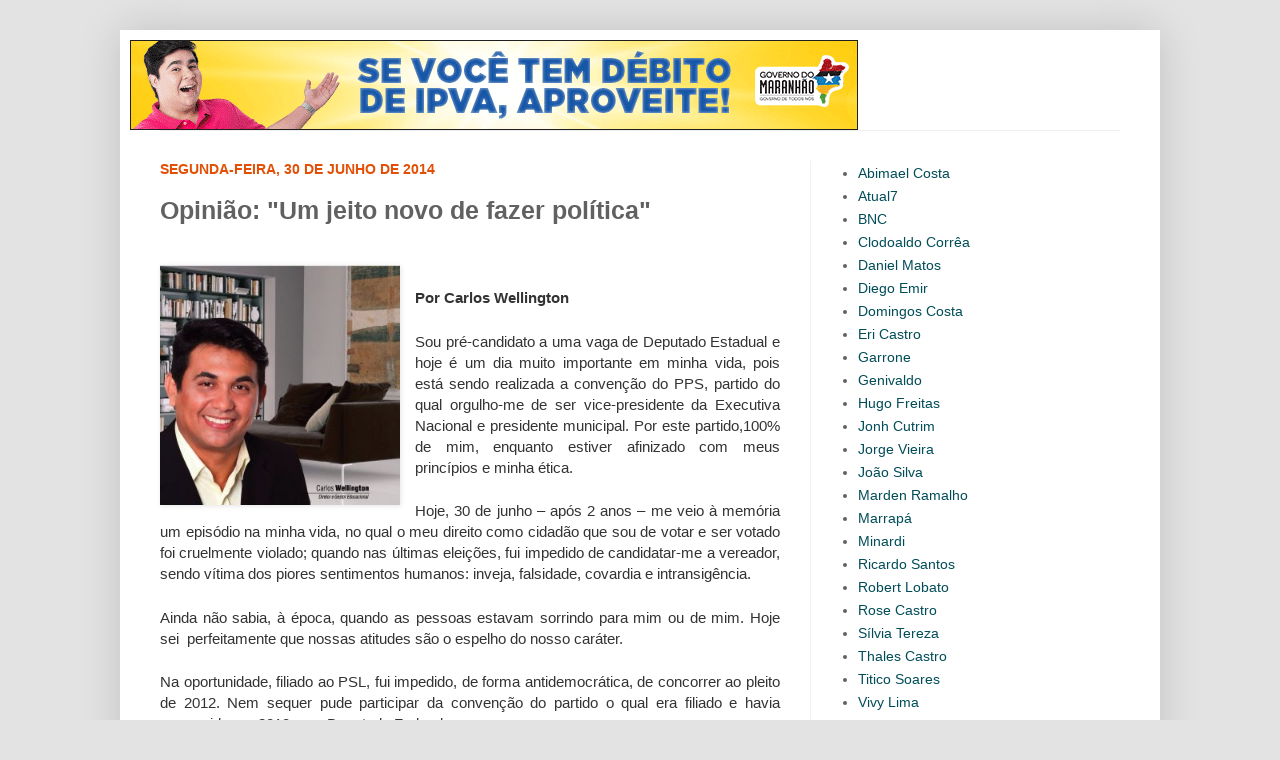

--- FILE ---
content_type: text/html; charset=UTF-8
request_url: https://bloguedovarao.blogspot.com/2014/06/opiniao-um-jeito-novo-de-fazer-politica.html
body_size: 15540
content:
<!DOCTYPE html>
<html class='v2' dir='ltr' xmlns='http://www.w3.org/1999/xhtml' xmlns:b='http://www.google.com/2005/gml/b' xmlns:data='http://www.google.com/2005/gml/data' xmlns:expr='http://www.google.com/2005/gml/expr'>
<head>
<link href='https://www.blogger.com/static/v1/widgets/335934321-css_bundle_v2.css' rel='stylesheet' type='text/css'/>
<meta content='width=1100' name='viewport'/>
<meta content='text/html; charset=UTF-8' http-equiv='Content-Type'/>
<meta content='blogger' name='generator'/>
<link href='https://bloguedovarao.blogspot.com/favicon.ico' rel='icon' type='image/x-icon'/>
<link href='http://bloguedovarao.blogspot.com/2014/06/opiniao-um-jeito-novo-de-fazer-politica.html' rel='canonical'/>
<link rel="alternate" type="application/atom+xml" title="Blog do Varão - Atom" href="https://bloguedovarao.blogspot.com/feeds/posts/default" />
<link rel="alternate" type="application/rss+xml" title="Blog do Varão - RSS" href="https://bloguedovarao.blogspot.com/feeds/posts/default?alt=rss" />
<link rel="service.post" type="application/atom+xml" title="Blog do Varão - Atom" href="https://www.blogger.com/feeds/7057432056094553691/posts/default" />

<link rel="alternate" type="application/atom+xml" title="Blog do Varão - Atom" href="https://bloguedovarao.blogspot.com/feeds/1126689308988784651/comments/default" />
<!--Can't find substitution for tag [blog.ieCssRetrofitLinks]-->
<link href='http://www.marcelovieira.blog.br/wp-content/uploads/2014/06/WELLINGTON-MATERIA-300x300.jpg' rel='image_src'/>
<meta content='http://bloguedovarao.blogspot.com/2014/06/opiniao-um-jeito-novo-de-fazer-politica.html' property='og:url'/>
<meta content='Opinião: &quot;Um jeito novo de fazer política&quot;' property='og:title'/>
<meta content='    Por Carlos Wellington     Sou pré-candidato a uma vaga de Deputado Estadual e hoje é um dia muito importante em minha vida, pois está se...' property='og:description'/>
<meta content='https://lh3.googleusercontent.com/blogger_img_proxy/AEn0k_v5W7zEdeukKgALe6ro2U4ML_mRA02VUO2q2Fpr9KZ6x79fvegWRYxcYp6m3eg4T1hG5JdFFiPr0fMukq7JzHyKAOmkoewep0sB8mDAtBiVKUDR332beC_xXaGkTQ10VTpof5dTcIxR9VufJiEN9VsFtjkMuNTO63HlGpHr=w1200-h630-p-k-no-nu' property='og:image'/>
<title>Blog do Varão: Opinião: "Um jeito novo de fazer política"</title>
<style id='page-skin-1' type='text/css'><!--
/*
-----------------------------------------------
Blogger Template Style
Name:     Simple
Designer: Josh Peterson
URL:      www.noaesthetic.com
----------------------------------------------- */
/* Variable definitions
====================
<Variable name="keycolor" description="Main Color" type="color" default="#66bbdd"/>
<Group description="Page Text" selector="body">
<Variable name="body.font" description="Font" type="font"
default="normal normal 12px Arial, Tahoma, Helvetica, FreeSans, sans-serif"/>
<Variable name="body.text.color" description="Text Color" type="color" default="#222222"/>
</Group>
<Group description="Backgrounds" selector=".body-fauxcolumns-outer">
<Variable name="body.background.color" description="Outer Background" type="color" default="#66bbdd"/>
<Variable name="content.background.color" description="Main Background" type="color" default="#ffffff"/>
<Variable name="header.background.color" description="Header Background" type="color" default="transparent"/>
</Group>
<Group description="Links" selector=".main-outer">
<Variable name="link.color" description="Link Color" type="color" default="#2288bb"/>
<Variable name="link.visited.color" description="Visited Color" type="color" default="#888888"/>
<Variable name="link.hover.color" description="Hover Color" type="color" default="#33aaff"/>
</Group>
<Group description="Blog Title" selector=".header h1">
<Variable name="header.font" description="Font" type="font"
default="normal normal 60px Arial, Tahoma, Helvetica, FreeSans, sans-serif"/>
<Variable name="header.text.color" description="Title Color" type="color" default="#3399bb" />
</Group>
<Group description="Blog Description" selector=".header .description">
<Variable name="description.text.color" description="Description Color" type="color"
default="#777777" />
</Group>
<Group description="Tabs Text" selector=".tabs-inner .widget li a">
<Variable name="tabs.font" description="Font" type="font"
default="normal normal 14px Arial, Tahoma, Helvetica, FreeSans, sans-serif"/>
<Variable name="tabs.text.color" description="Text Color" type="color" default="#999999"/>
<Variable name="tabs.selected.text.color" description="Selected Color" type="color" default="#000000"/>
</Group>
<Group description="Tabs Background" selector=".tabs-outer .PageList">
<Variable name="tabs.background.color" description="Background Color" type="color" default="#f5f5f5"/>
<Variable name="tabs.selected.background.color" description="Selected Color" type="color" default="#eeeeee"/>
</Group>
<Group description="Post Title" selector="h3.post-title, .comments h4">
<Variable name="post.title.font" description="Font" type="font"
default="normal normal 22px Arial, Tahoma, Helvetica, FreeSans, sans-serif"/>
</Group>
<Group description="Date Header" selector=".date-header">
<Variable name="date.header.color" description="Text Color" type="color"
default="#616161"/>
<Variable name="date.header.background.color" description="Background Color" type="color"
default="transparent"/>
</Group>
<Group description="Post Footer" selector=".post-footer">
<Variable name="post.footer.text.color" description="Text Color" type="color" default="#666666"/>
<Variable name="post.footer.background.color" description="Background Color" type="color"
default="#f9f9f9"/>
<Variable name="post.footer.border.color" description="Shadow Color" type="color" default="#eeeeee"/>
</Group>
<Group description="Gadgets" selector="h2">
<Variable name="widget.title.font" description="Title Font" type="font"
default="normal bold 11px Arial, Tahoma, Helvetica, FreeSans, sans-serif"/>
<Variable name="widget.title.text.color" description="Title Color" type="color" default="#000000"/>
<Variable name="widget.alternate.text.color" description="Alternate Color" type="color" default="#999999"/>
</Group>
<Group description="Images" selector=".main-inner">
<Variable name="image.background.color" description="Background Color" type="color" default="#ffffff"/>
<Variable name="image.border.color" description="Border Color" type="color" default="#eeeeee"/>
<Variable name="image.text.color" description="Caption Text Color" type="color" default="#616161"/>
</Group>
<Group description="Accents" selector=".content-inner">
<Variable name="body.rule.color" description="Separator Line Color" type="color" default="#eeeeee"/>
<Variable name="tabs.border.color" description="Tabs Border Color" type="color" default="#f1f1f1"/>
</Group>
<Variable name="body.background" description="Body Background" type="background"
color="#e3e3e3" default="$(color) none repeat scroll top left"/>
<Variable name="body.background.override" description="Body Background Override" type="string" default=""/>
<Variable name="body.background.gradient.cap" description="Body Gradient Cap" type="url"
default="url(//www.blogblog.com/1kt/simple/gradients_light.png)"/>
<Variable name="body.background.gradient.tile" description="Body Gradient Tile" type="url"
default="url(//www.blogblog.com/1kt/simple/body_gradient_tile_light.png)"/>
<Variable name="content.background.color.selector" description="Content Background Color Selector" type="string" default=".content-inner"/>
<Variable name="content.padding" description="Content Padding" type="length" default="10px"/>
<Variable name="content.padding.horizontal" description="Content Horizontal Padding" type="length" default="10px"/>
<Variable name="content.shadow.spread" description="Content Shadow Spread" type="length" default="40px"/>
<Variable name="content.shadow.spread.webkit" description="Content Shadow Spread (WebKit)" type="length" default="5px"/>
<Variable name="content.shadow.spread.ie" description="Content Shadow Spread (IE)" type="length" default="10px"/>
<Variable name="main.border.width" description="Main Border Width" type="length" default="0"/>
<Variable name="header.background.gradient" description="Header Gradient" type="url" default="none"/>
<Variable name="header.shadow.offset.left" description="Header Shadow Offset Left" type="length" default="-1px"/>
<Variable name="header.shadow.offset.top" description="Header Shadow Offset Top" type="length" default="-1px"/>
<Variable name="header.shadow.spread" description="Header Shadow Spread" type="length" default="1px"/>
<Variable name="header.padding" description="Header Padding" type="length" default="30px"/>
<Variable name="header.border.size" description="Header Border Size" type="length" default="1px"/>
<Variable name="header.bottom.border.size" description="Header Bottom Border Size" type="length" default="1px"/>
<Variable name="header.border.horizontalsize" description="Header Horizontal Border Size" type="length" default="0"/>
<Variable name="description.text.size" description="Description Text Size" type="string" default="140%"/>
<Variable name="tabs.margin.top" description="Tabs Margin Top" type="length" default="0" />
<Variable name="tabs.margin.side" description="Tabs Side Margin" type="length" default="30px" />
<Variable name="tabs.background.gradient" description="Tabs Background Gradient" type="url"
default="url(//www.blogblog.com/1kt/simple/gradients_liht.png)"/>
<Variable name="tabs.border.width" description="Tabs Border Width" type="length" default="1px"/>
<Variable name="tabs.bevel.border.width" description="Tabs Bevel Border Width" type="length" default="1px"/>
<Variable name="date.header.padding" description="Date Header Padding" type="string" default="inherit"/>
<Variable name="date.header.letterspacing" description="Date Header Letter Spacing" type="string" default="inherit"/>
<Variable name="date.header.margin" description="Date Header Margin" type="string" default="inherit"/>
<Variable name="post.margin.bottom" description="Post Bottom Margin" type="length" default="25px"/>
<Variable name="image.border.small.size" description="Image Border Small Size" type="length" default="2px"/>
<Variable name="image.border.large.size" description="Image Border Large Size" type="length" default="5px"/>
<Variable name="page.width.selector" description="Page Width Selector" type="string" default=".region-inner"/>
<Variable name="page.width" description="Page Width" type="string" default="auto"/>
<Variable name="main.section.margin" description="Main Section Margin" type="length" default="15px"/>
<Variable name="main.padding" description="Main Padding" type="length" default="15px"/>
<Variable name="main.padding.top" description="Main Padding Top" type="length" default="30px"/>
<Variable name="main.padding.bottom" description="Main Padding Bottom" type="length" default="30px"/>
<Variable name="paging.background"
color="#ffffff"
description="Background of blog paging area" type="background"
default="transparent none no-repeat scroll top center"/>
<Variable name="footer.bevel" description="Bevel border length of footer" type="length" default="0"/>
<Variable name="mobile.background.overlay" description="Mobile Background Overlay" type="string"
default="transparent none repeat scroll top left"/>
<Variable name="mobile.background.size" description="Mobile Background Size" type="string" default="auto"/>
<Variable name="mobile.button.color" description="Mobile Button Color" type="color" default="#ffffff" />
<Variable name="startSide" description="Side where text starts in blog language" type="automatic" default="left"/>
<Variable name="endSide" description="Side where text ends in blog language" type="automatic" default="right"/>
*/
/* Content
----------------------------------------------- */
body {
font: normal normal 14px Arial, Tahoma, Helvetica, FreeSans, sans-serif;
color: #616161;
background: #e3e3e3 none no-repeat scroll center center;
padding: 0 40px 40px 40px;
}
html body .region-inner {
min-width: 0;
max-width: 100%;
width: auto;
}
a:link {
text-decoration:none;
color: #024d58;
}
a:visited {
text-decoration:none;
color: #024d58;
}
a:hover {
text-decoration:underline;
color: #e35005;
}
.body-fauxcolumn-outer .fauxcolumn-inner {
background: transparent none repeat scroll top left;
_background-image: none;
}
.body-fauxcolumn-outer .cap-top {
position: absolute;
z-index: 1;
height: 400px;
width: 100%;
background: #e3e3e3 none no-repeat scroll center center;
}
.body-fauxcolumn-outer .cap-top .cap-left {
width: 100%;
background: transparent none repeat-x scroll top left;
_background-image: none;
}
.content-outer {
-moz-box-shadow: 0 0 40px rgba(0, 0, 0, .15);
-webkit-box-shadow: 0 0 5px rgba(0, 0, 0, .15);
-goog-ms-box-shadow: 0 0 10px #333333;
box-shadow: 0 0 40px rgba(0, 0, 0, .15);
margin-bottom: 1px;
}
.content-inner {
padding: 10px 10px;
}
.content-inner {
background-color: #ffffff;
}
/* Header
----------------------------------------------- */
.header-outer {
background: transparent none repeat-x scroll 0 -400px;
_background-image: none;
}
.Header h1 {
font: normal normal 60px Arial, Tahoma, Helvetica, FreeSans, sans-serif;
color: #ffffff;
text-shadow: -1px -1px 1px rgba(0, 0, 0, .2);
}
.Header h1 a {
color: #ffffff;
}
.Header .description {
font-size: 140%;
color: #838383;
}
.header-inner .Header .titlewrapper {
padding: 22px 30px;
}
.header-inner .Header .descriptionwrapper {
padding: 0 30px;
}
/* Tabs
----------------------------------------------- */
.tabs-inner .section:first-child {
border-top: 1px solid #eeeeee;
}
.tabs-inner .section:first-child ul {
margin-top: -1px;
border-top: 1px solid #eeeeee;
border-left: 0 solid #eeeeee;
border-right: 0 solid #eeeeee;
}
.tabs-inner .widget ul {
background: #024d58 url(//www.blogblog.com/1kt/simple/gradients_liht.png) repeat-x scroll 0 -800px;
_background-image: none;
border-bottom: 1px solid #eeeeee;
margin-top: 0;
margin-left: -30px;
margin-right: -30px;
}
.tabs-inner .widget li a {
display: inline-block;
padding: .6em 1em;
font: normal bold 13px Arial, Tahoma, Helvetica, FreeSans, sans-serif;
color: #ffffff;
border-left: 1px solid #ffffff;
border-right: 1px solid #eeeeee;
}
.tabs-inner .widget li:first-child a {
border-left: none;
}
.tabs-inner .widget li.selected a, .tabs-inner .widget li a:hover {
color: #024d58;
background-color: #f1f1f1;
text-decoration: none;
}
/* Columns
----------------------------------------------- */
.main-outer {
border-top: 0 solid #f1f1f1;
}
.fauxcolumn-left-outer .fauxcolumn-inner {
border-right: 1px solid #f1f1f1;
}
.fauxcolumn-right-outer .fauxcolumn-inner {
border-left: 1px solid #f1f1f1;
}
/* Headings
----------------------------------------------- */
h2 {
margin: 0 0 1em 0;
font: normal bold 14px Arial, Tahoma, Helvetica, FreeSans, sans-serif;
color: #e35005;
text-transform: uppercase;
}
/* Widgets
----------------------------------------------- */
.widget .zippy {
color: #a1a1a1;
text-shadow: 2px 2px 1px rgba(0, 0, 0, .1);
}
.widget .popular-posts ul {
list-style: none;
}
/* Posts
----------------------------------------------- */
.date-header span {
background-color: transparent;
color: #e35005;
padding: inherit;
letter-spacing: inherit;
margin: inherit;
}
.main-inner {
padding-top: 30px;
padding-bottom: 30px;
}
.main-inner .column-center-inner {
padding: 0 15px;
}
.main-inner .column-center-inner .section {
margin: 0 15px;
}
.post {
margin: 0 0 25px 0;
}
h3.post-title, .comments h4 {
font: normal bold 25px 'Trebuchet MS', Trebuchet, sans-serif;
margin: .75em 0 0;
}
.post-body {
font-size: 110%;
line-height: 1.4;
position: relative;
}
.post-body img, .post-body .tr-caption-container, .Profile img, .Image img,
.BlogList .item-thumbnail img {
padding: 2px;
background: #ffffff;
border: 1px solid #f1f1f1;
-moz-box-shadow: 1px 1px 5px rgba(0, 0, 0, .1);
-webkit-box-shadow: 1px 1px 5px rgba(0, 0, 0, .1);
box-shadow: 1px 1px 5px rgba(0, 0, 0, .1);
}
.post-body img, .post-body .tr-caption-container {
padding: 5px;
}
.post-body .tr-caption-container {
color: #024d58;
}
.post-body .tr-caption-container img {
padding: 0;
background: transparent;
border: none;
-moz-box-shadow: 0 0 0 rgba(0, 0, 0, .1);
-webkit-box-shadow: 0 0 0 rgba(0, 0, 0, .1);
box-shadow: 0 0 0 rgba(0, 0, 0, .1);
}
.post-header {
margin: 0 0 1.5em;
line-height: 1.6;
font-size: 90%;
}
.post-footer {
margin: 20px -2px 0;
padding: 5px 10px;
color: #024d58;
background-color: #fce5cd;
border-bottom: 1px solid #ffffff;
line-height: 1.6;
font-size: 90%;
}
#comments .comment-author {
padding-top: 1.5em;
border-top: 1px solid #f1f1f1;
background-position: 0 1.5em;
}
#comments .comment-author:first-child {
padding-top: 0;
border-top: none;
}
.avatar-image-container {
margin: .2em 0 0;
}
#comments .avatar-image-container img {
border: 1px solid #f1f1f1;
}
/* Comments
----------------------------------------------- */
.comments .comments-content .icon.blog-author {
background-repeat: no-repeat;
background-image: url([data-uri]);
}
.comments .comments-content .loadmore a {
border-top: 1px solid #a1a1a1;
border-bottom: 1px solid #a1a1a1;
}
.comments .comment-thread.inline-thread {
background-color: #fce5cd;
}
.comments .continue {
border-top: 2px solid #a1a1a1;
}
/* Accents
---------------------------------------------- */
.section-columns td.columns-cell {
border-left: 1px solid #f1f1f1;
}
.blog-pager {
background: transparent none no-repeat scroll top center;
}
.blog-pager-older-link, .home-link,
.blog-pager-newer-link {
background-color: #ffffff;
padding: 5px;
}
.footer-outer {
border-top: 0 dashed #bbbbbb;
}
/* Mobile
----------------------------------------------- */
body.mobile  {
background-size: auto;
}
.mobile .body-fauxcolumn-outer {
background: transparent none repeat scroll top left;
}
.mobile .body-fauxcolumn-outer .cap-top {
background-size: 100% auto;
}
.mobile .content-outer {
-webkit-box-shadow: 0 0 3px rgba(0, 0, 0, .15);
box-shadow: 0 0 3px rgba(0, 0, 0, .15);
padding: 0 40px;
}
body.mobile .AdSense {
margin: 0 -40px;
}
.mobile .tabs-inner .widget ul {
margin-left: 0;
margin-right: 0;
}
.mobile .post {
margin: 0;
}
.mobile .main-inner .column-center-inner .section {
margin: 0;
}
.mobile .date-header span {
padding: 0.1em 10px;
margin: 0 -10px;
}
.mobile h3.post-title {
margin: 0;
}
.mobile .blog-pager {
background: transparent none no-repeat scroll top center;
}
.mobile .footer-outer {
border-top: none;
}
.mobile .main-inner, .mobile .footer-inner {
background-color: #ffffff;
}
.mobile-index-contents {
color: #616161;
}
.mobile-link-button {
background-color: #024d58;
}
.mobile-link-button a:link, .mobile-link-button a:visited {
color: #ffffff;
}
.mobile .tabs-inner .section:first-child {
border-top: none;
}
.mobile .tabs-inner .PageList .widget-content {
background-color: #f1f1f1;
color: #024d58;
border-top: 1px solid #eeeeee;
border-bottom: 1px solid #eeeeee;
}
.mobile .tabs-inner .PageList .widget-content .pagelist-arrow {
border-left: 1px solid #eeeeee;
}

--></style>
<style id='template-skin-1' type='text/css'><!--
body {
min-width: 1040px;
}
.content-outer, .content-fauxcolumn-outer, .region-inner {
min-width: 1040px;
max-width: 1040px;
_width: 1040px;
}
.main-inner .columns {
padding-left: 0px;
padding-right: 340px;
}
.main-inner .fauxcolumn-center-outer {
left: 0px;
right: 340px;
/* IE6 does not respect left and right together */
_width: expression(this.parentNode.offsetWidth -
parseInt("0px") -
parseInt("340px") + 'px');
}
.main-inner .fauxcolumn-left-outer {
width: 0px;
}
.main-inner .fauxcolumn-right-outer {
width: 340px;
}
.main-inner .column-left-outer {
width: 0px;
right: 100%;
margin-left: -0px;
}
.main-inner .column-right-outer {
width: 340px;
margin-right: -340px;
}
#layout {
min-width: 0;
}
#layout .content-outer {
min-width: 0;
width: 800px;
}
#layout .region-inner {
min-width: 0;
width: auto;
}
--></style>
<link href='https://www.blogger.com/dyn-css/authorization.css?targetBlogID=7057432056094553691&amp;zx=faec7b8a-0562-4563-a6e8-cedde3210b9d' media='none' onload='if(media!=&#39;all&#39;)media=&#39;all&#39;' rel='stylesheet'/><noscript><link href='https://www.blogger.com/dyn-css/authorization.css?targetBlogID=7057432056094553691&amp;zx=faec7b8a-0562-4563-a6e8-cedde3210b9d' rel='stylesheet'/></noscript>
<meta name='google-adsense-platform-account' content='ca-host-pub-1556223355139109'/>
<meta name='google-adsense-platform-domain' content='blogspot.com'/>

</head>
<body class='loading'>
<div class='navbar no-items section' id='navbar'>
</div>
<div class='body-fauxcolumns'>
<div class='fauxcolumn-outer body-fauxcolumn-outer'>
<div class='cap-top'>
<div class='cap-left'></div>
<div class='cap-right'></div>
</div>
<div class='fauxborder-left'>
<div class='fauxborder-right'></div>
<div class='fauxcolumn-inner'>
</div>
</div>
<div class='cap-bottom'>
<div class='cap-left'></div>
<div class='cap-right'></div>
</div>
</div>
</div>
<div class='content'>
<div class='content-fauxcolumns'>
<div class='fauxcolumn-outer content-fauxcolumn-outer'>
<div class='cap-top'>
<div class='cap-left'></div>
<div class='cap-right'></div>
</div>
<div class='fauxborder-left'>
<div class='fauxborder-right'></div>
<div class='fauxcolumn-inner'>
</div>
</div>
<div class='cap-bottom'>
<div class='cap-left'></div>
<div class='cap-right'></div>
</div>
</div>
</div>
<div class='content-outer'>
<div class='content-cap-top cap-top'>
<div class='cap-left'></div>
<div class='cap-right'></div>
</div>
<div class='fauxborder-left content-fauxborder-left'>
<div class='fauxborder-right content-fauxborder-right'></div>
<div class='content-inner'>
<header>
<div class='header-outer'>
<div class='header-cap-top cap-top'>
<div class='cap-left'></div>
<div class='cap-right'></div>
</div>
<div class='fauxborder-left header-fauxborder-left'>
<div class='fauxborder-right header-fauxborder-right'></div>
<div class='region-inner header-inner'>
<div class='header section' id='header'><div class='widget Header' data-version='1' id='Header1'>
<div id='header-inner'>
<a href='https://bloguedovarao.blogspot.com/' style='display: block'>
<img alt='Blog do Varão' height='90px; ' id='Header1_headerimg' src='https://blogger.googleusercontent.com/img/b/R29vZ2xl/AVvXsEgb9CKS4B_1CtDkm9_E8z4IXWNiazQE62L_FDsFBvWgNEhzekSpfglde4IU3ShMT66gHqMZxxQbJE7Kzu4Va0qS0pBMEqOxwn-d2MUX67PW1GhxsyEAkGZzIu2ASpisNUVxE3UIc3RQOHo/s1600/banner-IPVA-728-x-90px.gif' style='display: block' width='728px; '/>
</a>
</div>
</div></div>
</div>
</div>
<div class='header-cap-bottom cap-bottom'>
<div class='cap-left'></div>
<div class='cap-right'></div>
</div>
</div>
</header>
<div class='tabs-outer'>
<div class='tabs-cap-top cap-top'>
<div class='cap-left'></div>
<div class='cap-right'></div>
</div>
<div class='fauxborder-left tabs-fauxborder-left'>
<div class='fauxborder-right tabs-fauxborder-right'></div>
<div class='region-inner tabs-inner'>
<div class='tabs no-items section' id='crosscol'></div>
<div class='tabs no-items section' id='crosscol-overflow'></div>
</div>
</div>
<div class='tabs-cap-bottom cap-bottom'>
<div class='cap-left'></div>
<div class='cap-right'></div>
</div>
</div>
<div class='main-outer'>
<div class='main-cap-top cap-top'>
<div class='cap-left'></div>
<div class='cap-right'></div>
</div>
<div class='fauxborder-left main-fauxborder-left'>
<div class='fauxborder-right main-fauxborder-right'></div>
<div class='region-inner main-inner'>
<div class='columns fauxcolumns'>
<div class='fauxcolumn-outer fauxcolumn-center-outer'>
<div class='cap-top'>
<div class='cap-left'></div>
<div class='cap-right'></div>
</div>
<div class='fauxborder-left'>
<div class='fauxborder-right'></div>
<div class='fauxcolumn-inner'>
</div>
</div>
<div class='cap-bottom'>
<div class='cap-left'></div>
<div class='cap-right'></div>
</div>
</div>
<div class='fauxcolumn-outer fauxcolumn-left-outer'>
<div class='cap-top'>
<div class='cap-left'></div>
<div class='cap-right'></div>
</div>
<div class='fauxborder-left'>
<div class='fauxborder-right'></div>
<div class='fauxcolumn-inner'>
</div>
</div>
<div class='cap-bottom'>
<div class='cap-left'></div>
<div class='cap-right'></div>
</div>
</div>
<div class='fauxcolumn-outer fauxcolumn-right-outer'>
<div class='cap-top'>
<div class='cap-left'></div>
<div class='cap-right'></div>
</div>
<div class='fauxborder-left'>
<div class='fauxborder-right'></div>
<div class='fauxcolumn-inner'>
</div>
</div>
<div class='cap-bottom'>
<div class='cap-left'></div>
<div class='cap-right'></div>
</div>
</div>
<!-- corrects IE6 width calculation -->
<div class='columns-inner'>
<div class='column-center-outer'>
<div class='column-center-inner'>
<div class='main section' id='main'><div class='widget Blog' data-version='1' id='Blog1'>
<div class='blog-posts hfeed'>

          <div class="date-outer">
        
<h2 class='date-header'><span>segunda-feira, 30 de junho de 2014</span></h2>

          <div class="date-posts">
        
<div class='post-outer'>
<div class='post hentry' itemprop='blogPost' itemscope='itemscope' itemtype='http://schema.org/BlogPosting'>
<meta content='http://www.marcelovieira.blog.br/wp-content/uploads/2014/06/WELLINGTON-MATERIA-300x300.jpg' itemprop='image_url'/>
<meta content='7057432056094553691' itemprop='blogId'/>
<meta content='1126689308988784651' itemprop='postId'/>
<a name='1126689308988784651'></a>
<h3 class='post-title entry-title' itemprop='name'>
Opinião: "Um jeito novo de fazer política"
</h3>
<div class='post-header'>
<div class='post-header-line-1'></div>
</div>
<div class='post-body entry-content' id='post-body-1126689308988784651' itemprop='description articleBody'>
<br />
<div style="border: none; color: #333333; font-family: arial, helvetica, sans-serif; font-size: 15px; line-height: 21.279998779296875px; list-style: none; margin-bottom: 1.5em; padding: 0px;">
<a class="fancybox" href="http://www.marcelovieira.blog.br/wp-content/uploads/2014/06/WELLINGTON-MATERIA.jpg" style="border: none; color: #ff9900; list-style: none; margin: 0px; padding: 0px; text-decoration: none;" title="WELLINGTON  - MATERIA"><img alt="" class="alignleft  wp-image-23536" height="240" src="https://lh3.googleusercontent.com/blogger_img_proxy/AEn0k_v5W7zEdeukKgALe6ro2U4ML_mRA02VUO2q2Fpr9KZ6x79fvegWRYxcYp6m3eg4T1hG5JdFFiPr0fMukq7JzHyKAOmkoewep0sB8mDAtBiVKUDR332beC_xXaGkTQ10VTpof5dTcIxR9VufJiEN9VsFtjkMuNTO63HlGpHr=s0-d" style="border: none; display: inline; float: left; list-style: none; margin: 0px 1em 0.4em 0px; padding: 0px;" title="WELLINGTON  - MATERIA" width="240"></a></div>
<div style="border: none; color: #333333; font-family: arial, helvetica, sans-serif; font-size: 15px; line-height: 21.279998779296875px; list-style: none; margin-bottom: 1.5em; padding: 0px;">
<strong style="border: none; list-style: none; margin: 0px; padding: 0px;">Por Carlos Wellington &nbsp;</strong></div>
<div style="border: none; color: #333333; font-family: arial, helvetica, sans-serif; font-size: 15px; line-height: 21.279998779296875px; list-style: none; margin-bottom: 1.5em; padding: 0px; text-align: justify;">
Sou pré-candidato a uma vaga de Deputado Estadual e hoje é um dia muito importante em minha vida, pois está sendo realizada a convenção do PPS, partido do qual orgulho-me de ser vice-presidente da Executiva Nacional e presidente municipal. Por este partido,100% de mim, enquanto estiver afinizado com meus princípios e minha ética.</div>
<div style="border: none; color: #333333; font-family: arial, helvetica, sans-serif; font-size: 15px; line-height: 21.279998779296875px; list-style: none; margin-bottom: 1.5em; padding: 0px; text-align: justify;">
Hoje, 30 de junho &#8211; após 2 anos &#8211; me veio à memória um episódio na minha vida, no qual o meu direito como cidadão que sou de votar e ser votado foi cruelmente violado; quando nas últimas eleições, fui impedido de candidatar-me a vereador, sendo vítima dos piores sentimentos humanos: inveja, falsidade, covardia e intransigência.</div>
<div style="border: none; color: #333333; font-family: arial, helvetica, sans-serif; font-size: 15px; line-height: 21.279998779296875px; list-style: none; margin-bottom: 1.5em; padding: 0px; text-align: justify;">
Ainda não sabia, à época, quando as pessoas estavam sorrindo para mim ou de mim. Hoje sei&nbsp; perfeitamente que nossas atitudes são o espelho do nosso caráter.</div>
<div style="border: none; color: #333333; font-family: arial, helvetica, sans-serif; font-size: 15px; line-height: 21.279998779296875px; list-style: none; margin-bottom: 1.5em; padding: 0px; text-align: justify;">
Na oportunidade, filiado ao PSL, fui impedido, de forma antidemocrática, de concorrer ao pleito de 2012. Nem sequer pude participar da convenção do partido o qual era filiado e havia concorrido em 2010 para Deputado Federal.</div>
<div style="border: none; color: #333333; font-family: arial, helvetica, sans-serif; font-size: 15px; line-height: 21.279998779296875px; list-style: none; margin-bottom: 1.5em; padding: 0px; text-align: justify;">
Tenho certeza absoluta que é possível acreditar no novo e na mudança para melhor. Desacreditar disso é o mesmo que desacreditar de nossos ideais. Portanto, o episódio narrado deu-me forças para lutar pelo fim ou amenização da constante violação dos direitos que nós, cidadãos, sofremos. Aquele foi um dos piores dias já vividos por mim. Saí da convenção humilhado e descrente dos ideais políticos, mas não na sociedade.</div>
<div style="border: none; color: #333333; font-family: arial, helvetica, sans-serif; font-size: 15px; line-height: 21.279998779296875px; list-style: none; margin-bottom: 1.5em; padding: 0px; text-align: justify;">
Percebi que, na política, há aqueles que caminham por estreitas veredas: são os políticos preocupados em mudar a sua situação presente. Infelizmente, algumas pessoas têm preço, eu tenho valores. Não desisti e recorri à Justiça Eleitoral, na tentativa de reparar o desrespeito aos meus direitos, concorrendo, assim, à eleição sub judice. Com essa experiência, pude perceber o quanto represento e carrego os anseios do povo maranhense, especialmente os ludovicenses, que me agraciaram com seus votos de confiança.</div>
<div style="border: none; color: #333333; font-family: arial, helvetica, sans-serif; font-size: 15px; line-height: 21.279998779296875px; list-style: none; margin-bottom: 1.5em; padding: 0px; text-align: justify;">
A lição que tirei de tudo isso, compartilhei com os eleitores que me prestigiaram com seus votos conscientes. Essas pessoas de bem que comungaram dos mesmos ideais e agregaram novos aliados. É por isso que jamais devemos desistir. Devemos sonhar sim, mas sem perder o chão e a meta de vista, sempre acreditando na RENOVAÇÃO E NA</div>
<div style="border: none; color: #333333; font-family: arial, helvetica, sans-serif; font-size: 15px; line-height: 21.279998779296875px; list-style: none; margin-bottom: 1.5em; padding: 0px; text-align: justify;">
POSSIBILIDADE DE MUDANÇA POLÍTICA. A alternância de poder é essencial para uma democracia saudável; e é em nome dela que hoje alegro-me com a possibilidade de representar os maranhenses no Legislativo Estadual, buscando através de um jeito novo de fazer política: com independência e coerência!</div>
<div style="border: none; color: #333333; font-family: arial, helvetica, sans-serif; font-size: 15px; line-height: 21.279998779296875px; list-style: none; margin-bottom: 1.5em; padding: 0px; text-align: justify;">
<br /></div>
<div style='clear: both;'></div>
</div>
<div class='post-footer'>
<div class='post-footer-line post-footer-line-1'><span class='post-author vcard'>
Postado por
<span class='fn' itemprop='author' itemscope='itemscope' itemtype='http://schema.org/Person'>
<meta content='https://www.blogger.com/profile/00549478942590003591' itemprop='url'/>
<a href='https://www.blogger.com/profile/00549478942590003591' rel='author' title='author profile'>
<span itemprop='name'>Unknown</span>
</a>
</span>
</span>
<span class='post-timestamp'>
às
<meta content='https://bloguedovarao.blogspot.com/2014/06/opiniao-um-jeito-novo-de-fazer-politica.html' itemprop='url'/>
<a class='timestamp-link' href='https://bloguedovarao.blogspot.com/2014/06/opiniao-um-jeito-novo-de-fazer-politica.html' rel='bookmark' title='permanent link'><abbr class='published' itemprop='datePublished' title='2014-06-30T08:23:00-07:00'>08:23</abbr></a>
</span>
<span class='post-comment-link'>
</span>
<span class='post-icons'>
<span class='item-control blog-admin pid-771574009'>
<a href='https://www.blogger.com/post-edit.g?blogID=7057432056094553691&postID=1126689308988784651&from=pencil' title='Editar post'>
<img alt='' class='icon-action' height='18' src='https://resources.blogblog.com/img/icon18_edit_allbkg.gif' width='18'/>
</a>
</span>
</span>
<div class='post-share-buttons goog-inline-block'>
<a class='goog-inline-block share-button sb-email' href='https://www.blogger.com/share-post.g?blogID=7057432056094553691&postID=1126689308988784651&target=email' target='_blank' title='Enviar por e-mail'><span class='share-button-link-text'>Enviar por e-mail</span></a><a class='goog-inline-block share-button sb-blog' href='https://www.blogger.com/share-post.g?blogID=7057432056094553691&postID=1126689308988784651&target=blog' onclick='window.open(this.href, "_blank", "height=270,width=475"); return false;' target='_blank' title='Postar no blog!'><span class='share-button-link-text'>Postar no blog!</span></a><a class='goog-inline-block share-button sb-twitter' href='https://www.blogger.com/share-post.g?blogID=7057432056094553691&postID=1126689308988784651&target=twitter' target='_blank' title='Compartilhar no X'><span class='share-button-link-text'>Compartilhar no X</span></a><a class='goog-inline-block share-button sb-facebook' href='https://www.blogger.com/share-post.g?blogID=7057432056094553691&postID=1126689308988784651&target=facebook' onclick='window.open(this.href, "_blank", "height=430,width=640"); return false;' target='_blank' title='Compartilhar no Facebook'><span class='share-button-link-text'>Compartilhar no Facebook</span></a><a class='goog-inline-block share-button sb-pinterest' href='https://www.blogger.com/share-post.g?blogID=7057432056094553691&postID=1126689308988784651&target=pinterest' target='_blank' title='Compartilhar com o Pinterest'><span class='share-button-link-text'>Compartilhar com o Pinterest</span></a>
</div>
</div>
<div class='post-footer-line post-footer-line-2'><span class='post-labels'>
</span>
</div>
<div class='post-footer-line post-footer-line-3'><span class='post-location'>
</span>
</div>
</div>
</div>
<div class='comments' id='comments'>
<a name='comments'></a>
<h4>Nenhum comentário:</h4>
<div id='Blog1_comments-block-wrapper'>
<dl class='avatar-comment-indent' id='comments-block'>
</dl>
</div>
<p class='comment-footer'>
<div class='comment-form'>
<a name='comment-form'></a>
<h4 id='comment-post-message'>Postar um comentário</h4>
<p>
</p>
<a href='https://www.blogger.com/comment/frame/7057432056094553691?po=1126689308988784651&hl=pt-BR&saa=85391&origin=https://bloguedovarao.blogspot.com' id='comment-editor-src'></a>
<iframe allowtransparency='true' class='blogger-iframe-colorize blogger-comment-from-post' frameborder='0' height='410px' id='comment-editor' name='comment-editor' src='' width='100%'></iframe>
<script src='https://www.blogger.com/static/v1/jsbin/2830521187-comment_from_post_iframe.js' type='text/javascript'></script>
<script type='text/javascript'>
      BLOG_CMT_createIframe('https://www.blogger.com/rpc_relay.html');
    </script>
</div>
</p>
</div>
</div>

        </div></div>
      
</div>
<div class='blog-pager' id='blog-pager'>
<span id='blog-pager-newer-link'>
<a class='blog-pager-newer-link' href='https://bloguedovarao.blogspot.com/2014/07/eleicoes-2014-arnaldo-melo-um-vice-que.html' id='Blog1_blog-pager-newer-link' title='Postagem mais recente'>Postagem mais recente</a>
</span>
<span id='blog-pager-older-link'>
<a class='blog-pager-older-link' href='https://bloguedovarao.blogspot.com/2014/06/eleicoes-2014-pesquisa-aponta-empate.html' id='Blog1_blog-pager-older-link' title='Postagem mais antiga'>Postagem mais antiga</a>
</span>
<a class='home-link' href='https://bloguedovarao.blogspot.com/'>Página inicial</a>
</div>
<div class='clear'></div>
<div class='post-feeds'>
<div class='feed-links'>
Assinar:
<a class='feed-link' href='https://bloguedovarao.blogspot.com/feeds/1126689308988784651/comments/default' target='_blank' type='application/atom+xml'>Postar comentários (Atom)</a>
</div>
</div>
</div></div>
</div>
</div>
<div class='column-left-outer'>
<div class='column-left-inner'>
<aside>
</aside>
</div>
</div>
<div class='column-right-outer'>
<div class='column-right-inner'>
<aside>
<div class='sidebar section' id='sidebar-right-1'><div class='widget LinkList' data-version='1' id='LinkList2'>
<div class='widget-content'>
<ul>
<li><a href='http://www.abimaelcosta.com.br/'>Abimael Costa</a></li>
<li><a href='http://www.atual7.com/'>Atual7</a></li>
<li><a href='http://blog.bncnoticias.com.br/'>BNC</a></li>
<li><a href='http://www.clodoaldocorrea.com.br/'>Clodoaldo Corrêa</a></li>
<li><a href='http://www.blogsoestado.com/danielmatos/'>Daniel Matos</a></li>
<li><a href='http://diegoemir.com'>Diego Emir</a></li>
<li><a href='http://www.domingoscosta.com.br/'>Domingos Costa</a></li>
<li><a href='http://erisantoscastro.blogspot.com.br/'>Eri Castro</a></li>
<li><a href='http://blog.jornalpequeno.com.br/raimundogarrone/'>Garrone</a></li>
<li><a href='http://bloggenivaldoabreu.blogspot.com.br/'>Genivaldo</a></li>
<li><a href='http://hugo-freitas.blogspot.com.br/'>Hugo Freitas</a></li>
<li><a href='http://blog.jornalpequeno.com.br/johncutrim'>Jonh Cutrim</a></li>
<li><a href='http://www.blogjorgevieira.com/'>Jorge Vieira</a></li>
<li><a href='http://www.joaosilva.blog.br/'>João Silva</a></li>
<li><a href='http://blogmardenramalho.blogspot.com.br/'>Marden Ramalho</a></li>
<li><a href='http://www.marrapa.com/'>Marrapá</a></li>
<li><a href='http://minard.com.br/'>Minardi</a></li>
<li><a href='http://blog.jornalpequeno.com.br/ricardosantos'>Ricardo Santos</a></li>
<li><a href='http://robertlobato.com.br/'>Robert Lobato</a></li>
<li><a href='http://blogdarosecastro.blogspot.com.br/'>Rose Castro</a></li>
<li><a href='http://silviatereza.com.br/'>Sílvia Tereza</a></li>
<li><a href='http://thaleshpcastro.blogspot.com.br/'>Thales Castro</a></li>
<li><a href='http://www.blogtiticosoares.blogspot.com.br/'>Titico Soares</a></li>
<li><a href='http://blogvivylima.com.br/'>Vivy Lima</a></li>
<li><a href='http://www.waldemarter.com.br/'>Waldemar Ter</a></li>
</ul>
<div class='clear'></div>
</div>
</div><div class='widget Image' data-version='1' id='Image4'>
<h2>Blog do Varão</h2>
<div class='widget-content'>
<img alt='Blog do Varão' height='111' id='Image4_img' src='https://blogger.googleusercontent.com/img/b/R29vZ2xl/AVvXsEiNZIaYLdA8T27nZtK-COyxo9k-n67uFx5GuuSGygVgl-lk7tCe5_tc84y1MbHM6LbO9Rbn11Zfh8wdzuOJWHLR3Q7S_hTvf5BKVHLYLK6m1aJxM5NkJPbw6hrYjEKwfBufor4t2E9DkCw/s1600/topo4.png' width='330'/>
<br/>
<span class='caption'>Martin Varão é Técnico Agrícola e Eletrotécnica pelo  IFMA.  Graduado em jornalismo pela Universidade Federal do Maranhão. Começou a trabalhar profissionalmente em 1992 na Tv São Luís/RedeTv. Depois passou por emissoras como Tv Difusora/SBT, onde exerceu as funções de  repórter, editor-chefe e apresentador do Maranhão Rural por 10 anos); na Tv Cidade/Record foi editor-chefe, repórter e apresentador   do Programa Maranhão Empreendedor. Mantém o blog desde novembro de 2012. Contato: zap (98) 987 41-6497</span>
</div>
<div class='clear'></div>
</div><div class='widget Image' data-version='1' id='Image2'>
<div class='widget-content'>
<a href='http://maranhaoempreendedor.com.br/tataira/'>
<img alt='' height='263' id='Image2_img' src='https://blogger.googleusercontent.com/img/b/R29vZ2xl/AVvXsEhtm-LHYhm5L2IMatYN6YbjeXH4fNpZcgj_2QiqLgk2zVaJ0IPvxqAhPrOKt-8f_F2aH29awsTkjetDtRjbPL29uFoRa0jEaqaCyO8KppFm0hajLcNk-cadAnRC0F8rJdk0ytInKk7k3Yg/s1600/canditato.jpg' width='346'/>
</a>
<br/>
</div>
<div class='clear'></div>
</div><div class='widget HTML' data-version='1' id='HTML1'>
<h2 class='title'>Pegue carona na nossa Fan Page</h2>
<div class='widget-content'>
<div id="fb-root"></div>
<script>(function(d, s, id) {
  var js, fjs = d.getElementsByTagName(s)[0];
  if (d.getElementById(id)) return;
  js = d.createElement(s); js.id = id;
  js.src = "//connect.facebook.net/pt_BR/all.js#xfbml=1";
  fjs.parentNode.insertBefore(js, fjs);
}(document, 'script', 'facebook-jssdk'));</script>

<div class="fb-like-box" data-href="http://www.facebook.com/pages/Blogue-do-Var%C3%A3o/406651809412742?skip_nax_wizard=true" data-width="292" data-show-faces="true" data-stream="false" data-border-color="#026b76" data-header="true"></div>
</div>
<div class='clear'></div>
</div><div class='widget BlogArchive' data-version='1' id='BlogArchive1'>
<h2>Arquivo do blog</h2>
<div class='widget-content'>
<div id='ArchiveList'>
<div id='BlogArchive1_ArchiveList'>
<ul class='hierarchy'>
<li class='archivedate collapsed'>
<a class='toggle' href='javascript:void(0)'>
<span class='zippy'>

        &#9658;&#160;
      
</span>
</a>
<a class='post-count-link' href='https://bloguedovarao.blogspot.com/2017/'>
2017
</a>
<span class='post-count' dir='ltr'>(15)</span>
<ul class='hierarchy'>
<li class='archivedate collapsed'>
<a class='toggle' href='javascript:void(0)'>
<span class='zippy'>

        &#9658;&#160;
      
</span>
</a>
<a class='post-count-link' href='https://bloguedovarao.blogspot.com/2017/09/'>
setembro
</a>
<span class='post-count' dir='ltr'>(15)</span>
</li>
</ul>
</li>
</ul>
<ul class='hierarchy'>
<li class='archivedate collapsed'>
<a class='toggle' href='javascript:void(0)'>
<span class='zippy'>

        &#9658;&#160;
      
</span>
</a>
<a class='post-count-link' href='https://bloguedovarao.blogspot.com/2015/'>
2015
</a>
<span class='post-count' dir='ltr'>(695)</span>
<ul class='hierarchy'>
<li class='archivedate collapsed'>
<a class='toggle' href='javascript:void(0)'>
<span class='zippy'>

        &#9658;&#160;
      
</span>
</a>
<a class='post-count-link' href='https://bloguedovarao.blogspot.com/2015/09/'>
setembro
</a>
<span class='post-count' dir='ltr'>(1)</span>
</li>
</ul>
<ul class='hierarchy'>
<li class='archivedate collapsed'>
<a class='toggle' href='javascript:void(0)'>
<span class='zippy'>

        &#9658;&#160;
      
</span>
</a>
<a class='post-count-link' href='https://bloguedovarao.blogspot.com/2015/08/'>
agosto
</a>
<span class='post-count' dir='ltr'>(99)</span>
</li>
</ul>
<ul class='hierarchy'>
<li class='archivedate collapsed'>
<a class='toggle' href='javascript:void(0)'>
<span class='zippy'>

        &#9658;&#160;
      
</span>
</a>
<a class='post-count-link' href='https://bloguedovarao.blogspot.com/2015/07/'>
julho
</a>
<span class='post-count' dir='ltr'>(105)</span>
</li>
</ul>
<ul class='hierarchy'>
<li class='archivedate collapsed'>
<a class='toggle' href='javascript:void(0)'>
<span class='zippy'>

        &#9658;&#160;
      
</span>
</a>
<a class='post-count-link' href='https://bloguedovarao.blogspot.com/2015/06/'>
junho
</a>
<span class='post-count' dir='ltr'>(77)</span>
</li>
</ul>
<ul class='hierarchy'>
<li class='archivedate collapsed'>
<a class='toggle' href='javascript:void(0)'>
<span class='zippy'>

        &#9658;&#160;
      
</span>
</a>
<a class='post-count-link' href='https://bloguedovarao.blogspot.com/2015/05/'>
maio
</a>
<span class='post-count' dir='ltr'>(78)</span>
</li>
</ul>
<ul class='hierarchy'>
<li class='archivedate collapsed'>
<a class='toggle' href='javascript:void(0)'>
<span class='zippy'>

        &#9658;&#160;
      
</span>
</a>
<a class='post-count-link' href='https://bloguedovarao.blogspot.com/2015/04/'>
abril
</a>
<span class='post-count' dir='ltr'>(100)</span>
</li>
</ul>
<ul class='hierarchy'>
<li class='archivedate collapsed'>
<a class='toggle' href='javascript:void(0)'>
<span class='zippy'>

        &#9658;&#160;
      
</span>
</a>
<a class='post-count-link' href='https://bloguedovarao.blogspot.com/2015/03/'>
março
</a>
<span class='post-count' dir='ltr'>(95)</span>
</li>
</ul>
<ul class='hierarchy'>
<li class='archivedate collapsed'>
<a class='toggle' href='javascript:void(0)'>
<span class='zippy'>

        &#9658;&#160;
      
</span>
</a>
<a class='post-count-link' href='https://bloguedovarao.blogspot.com/2015/02/'>
fevereiro
</a>
<span class='post-count' dir='ltr'>(72)</span>
</li>
</ul>
<ul class='hierarchy'>
<li class='archivedate collapsed'>
<a class='toggle' href='javascript:void(0)'>
<span class='zippy'>

        &#9658;&#160;
      
</span>
</a>
<a class='post-count-link' href='https://bloguedovarao.blogspot.com/2015/01/'>
janeiro
</a>
<span class='post-count' dir='ltr'>(68)</span>
</li>
</ul>
</li>
</ul>
<ul class='hierarchy'>
<li class='archivedate expanded'>
<a class='toggle' href='javascript:void(0)'>
<span class='zippy toggle-open'>

        &#9660;&#160;
      
</span>
</a>
<a class='post-count-link' href='https://bloguedovarao.blogspot.com/2014/'>
2014
</a>
<span class='post-count' dir='ltr'>(594)</span>
<ul class='hierarchy'>
<li class='archivedate collapsed'>
<a class='toggle' href='javascript:void(0)'>
<span class='zippy'>

        &#9658;&#160;
      
</span>
</a>
<a class='post-count-link' href='https://bloguedovarao.blogspot.com/2014/12/'>
dezembro
</a>
<span class='post-count' dir='ltr'>(32)</span>
</li>
</ul>
<ul class='hierarchy'>
<li class='archivedate collapsed'>
<a class='toggle' href='javascript:void(0)'>
<span class='zippy'>

        &#9658;&#160;
      
</span>
</a>
<a class='post-count-link' href='https://bloguedovarao.blogspot.com/2014/11/'>
novembro
</a>
<span class='post-count' dir='ltr'>(50)</span>
</li>
</ul>
<ul class='hierarchy'>
<li class='archivedate collapsed'>
<a class='toggle' href='javascript:void(0)'>
<span class='zippy'>

        &#9658;&#160;
      
</span>
</a>
<a class='post-count-link' href='https://bloguedovarao.blogspot.com/2014/10/'>
outubro
</a>
<span class='post-count' dir='ltr'>(78)</span>
</li>
</ul>
<ul class='hierarchy'>
<li class='archivedate collapsed'>
<a class='toggle' href='javascript:void(0)'>
<span class='zippy'>

        &#9658;&#160;
      
</span>
</a>
<a class='post-count-link' href='https://bloguedovarao.blogspot.com/2014/09/'>
setembro
</a>
<span class='post-count' dir='ltr'>(27)</span>
</li>
</ul>
<ul class='hierarchy'>
<li class='archivedate collapsed'>
<a class='toggle' href='javascript:void(0)'>
<span class='zippy'>

        &#9658;&#160;
      
</span>
</a>
<a class='post-count-link' href='https://bloguedovarao.blogspot.com/2014/08/'>
agosto
</a>
<span class='post-count' dir='ltr'>(27)</span>
</li>
</ul>
<ul class='hierarchy'>
<li class='archivedate collapsed'>
<a class='toggle' href='javascript:void(0)'>
<span class='zippy'>

        &#9658;&#160;
      
</span>
</a>
<a class='post-count-link' href='https://bloguedovarao.blogspot.com/2014/07/'>
julho
</a>
<span class='post-count' dir='ltr'>(30)</span>
</li>
</ul>
<ul class='hierarchy'>
<li class='archivedate expanded'>
<a class='toggle' href='javascript:void(0)'>
<span class='zippy toggle-open'>

        &#9660;&#160;
      
</span>
</a>
<a class='post-count-link' href='https://bloguedovarao.blogspot.com/2014/06/'>
junho
</a>
<span class='post-count' dir='ltr'>(44)</span>
<ul class='posts'>
<li><a href='https://bloguedovarao.blogspot.com/2014/06/opiniao-um-jeito-novo-de-fazer-politica.html'>Opinião: &quot;Um jeito novo de fazer política&quot;</a></li>
<li><a href='https://bloguedovarao.blogspot.com/2014/06/eleicoes-2014-pesquisa-aponta-empate.html'>Eleições 2014: pesquisa aponta empate técnico entr...</a></li>
<li><a href='https://bloguedovarao.blogspot.com/2014/06/ufma-nota-de-esclarecimento.html'>UFMA: NOTA DE ESCLARECIMENTO</a></li>
<li><a href='https://bloguedovarao.blogspot.com/2014/06/eleicoes-2014-vereador-fabio-camara-e.html'>Eleições 2014: vereador Fábio Câmara é candidato a...</a></li>
<li><a href='https://bloguedovarao.blogspot.com/2014/06/eleicoes-2014-flavio-dino-coloca.html'>Eleições 2014: Flávio Dino coloca a presidente Dil...</a></li>
<li><a href='https://bloguedovarao.blogspot.com/2014/06/imagem-do-dia-lobao-entrou-na-disputa.html'>Imagem do dia: Lobão entrou na disputa...</a></li>
<li><a href='https://bloguedovarao.blogspot.com/2014/06/eleicoes-2014-agora-e-pra-valer-lobao.html'>Eleições 2014: agora é pra valer. Lobão Filho ofic...</a></li>
<li><a href='https://bloguedovarao.blogspot.com/2014/06/eleicoes-2014-convencao-pmdb-homologara.html'>Eleições 2014: Convenção PMDB homologará chapa de ...</a></li>
<li><a href='https://bloguedovarao.blogspot.com/2014/06/mobilidade-urbana-prefeito-edivaldo.html'>Mobilidade urbana  /Prefeito Edivaldo entrega term...</a></li>
<li><a href='https://bloguedovarao.blogspot.com/2014/06/a-ascensao-de-wellington-do-curso.html'>A ascensão de Wellington do Curso&#8230;</a></li>
<li><a href='https://bloguedovarao.blogspot.com/2014/06/eleicoes-2014-pastor-bel-pode-ser-o.html'>Eleições 2014: Pastor Bel pode ser o vice de Lobão...</a></li>
<li><a href='https://bloguedovarao.blogspot.com/2014/06/ze-inacio-visita-areas-de-assentamentos.html'>Zé Inácio visita áreas de assentamentos em Urbano ...</a></li>
<li><a href='https://bloguedovarao.blogspot.com/2014/06/reitor-natalino-salgado-entrega-mais-de.html'>Reitor Natalino Salgado entrega mais de 500 livros...</a></li>
<li><a href='https://bloguedovarao.blogspot.com/2014/06/eleicoes-2014-prb-faz-convencao-e.html'>Eleições 2014: PRB faz convenção e decide pelo pro...</a></li>
<li><a href='https://bloguedovarao.blogspot.com/2014/06/detran-ma-intensifica-acoes-educativas.html'>Detran-MA intensifica ações educativas nos arraiai...</a></li>
<li><a href='https://bloguedovarao.blogspot.com/2014/06/eleicoes-2014-pps-volta-discutir.html'>Eleições 2014: PPS volta a discutir candidatura pr...</a></li>
<li><a href='https://bloguedovarao.blogspot.com/2014/06/as-mudancas-promovidas-por-geraldo_18.html'>As mudanças promovidas por Geraldo Castro na Educa...</a></li>
<li><a href='https://bloguedovarao.blogspot.com/2014/06/ufma-reune-com-liderancas-comunitarias.html'>UFMA REÚNE COM LIDERANÇAS COMUNITÁRIAS DO ITAQUI B...</a></li>
<li><a href='https://bloguedovarao.blogspot.com/2014/06/festa-junina-arraial-da-vila-no-bairro.html'>Festa junina:  Arraial da Vila, no bairro Vicente ...</a></li>
<li><a href='https://bloguedovarao.blogspot.com/2014/06/eleicoes-2014-psdb-enterra-candidatura.html'>Eleições 2014: PSDB enterra candidatura de Castelo...</a></li>
<li><a href='https://bloguedovarao.blogspot.com/2014/06/eleicoes-2014-pdt-nao-cumpriu-acordo.html'>Eleições 2014: &quot;PDT não cumpriu acordo&quot;, diz Hilto...</a></li>
<li><a href='https://bloguedovarao.blogspot.com/2014/06/ze-inacio-participa-da-14-vaquejada-de.html'>Zé Inácio participa da 14ª Vaquejada de Fortuna</a></li>
<li><a href='https://bloguedovarao.blogspot.com/2014/06/banco-do-brasil-condenado-indenizar.html'>Banco do Brasil condenado a indenizar cliente assa...</a></li>
<li><a href='https://bloguedovarao.blogspot.com/2014/06/ze-inacio-visita-assentamento-em.html'>Zé Inácio visita assentamento em Pindaré Mirim</a></li>
<li><a href='https://bloguedovarao.blogspot.com/2014/06/motivacao-senhora-de-71-anos-conquista.html'>Motivação: SENHORA DE 71 ANOS CONQUISTA O 1º LUGAR...</a></li>
<li><a href='https://bloguedovarao.blogspot.com/2014/06/vestiu-carapuca-camara-vai-ao-cnj.html'>Vestiu a carapuça: Câmara vai ao CNJ contra juiz a...</a></li>
<li><a href='https://bloguedovarao.blogspot.com/2014/06/eleicoes-2014-castelo-ganha-quebra-de.html'>ELEIÇÕES 2014: Castelo ganha quebra de braço no PS...</a></li>
<li><a href='https://bloguedovarao.blogspot.com/2014/06/eleicoes-2014-entrevista-do-presidente.html'>Eleições 2014: entrevista do presidente do PSDB ge...</a></li>
<li><a href='https://bloguedovarao.blogspot.com/2014/06/imagem-do-dia-nem-dino-nem-lobao-comite.html'>Imagem do dia:  nem Dino, nem Lobão, Comitê de Imp...</a></li>
<li><a href='https://bloguedovarao.blogspot.com/2014/06/eleicoes-2014-entre-os-nomes-cotados.html'>Eleições 2014: entre os nomes cotados para a AL-MA...</a></li>
<li><a href='https://bloguedovarao.blogspot.com/2014/06/vereadora-rose-sales-diz-que-nao-tem.html'>Vereadora Rose Sales diz que não tem pretensão de ...</a></li>
<li><a href='https://bloguedovarao.blogspot.com/2014/06/por-que-aecio-pode-ganhar-esta-eleicao.html'>POR QUE AÉCIO PODE GANHAR ESTA ELEIÇÃO: leitura do...</a></li>
<li><a href='https://bloguedovarao.blogspot.com/2014/06/hilton-o-unico-que-pode-quebrar.html'>Hilton : o único que pode quebrar a polarização da...</a></li>
<li><a href='https://bloguedovarao.blogspot.com/2014/06/imagem-do-dia-populacao-encurrla.html'>Imagem do dia: população de São Luís encurrala &quot;su...</a></li>
<li><a href='https://bloguedovarao.blogspot.com/2014/06/dia-mundial-do-meio-ambiente-ecologista.html'>Dia Mundial do Meio Ambiente: ecologista lamenta d...</a></li>
<li><a href='https://bloguedovarao.blogspot.com/2014/06/eleicoes-2014-dilma-cai-mais-uma-vez-e.html'>ELEIÇÕES 2014: Dilma cai mais uma vez e Data Folha...</a></li>
<li><a href='https://bloguedovarao.blogspot.com/2014/06/prefeitura-participa-da-4-conferencia.html'>Prefeitura de São Luís participa da 4ª Conferência...</a></li>
<li><a href='https://bloguedovarao.blogspot.com/2014/06/ze-inacio-reune-com-membros-do-ccn.html'>Zé Inácio reúne com membros do CCN</a></li>
<li><a href='https://bloguedovarao.blogspot.com/2014/06/educacao-rodada-de-negociacoes-para.html'>Educação: rodada de negociações para resolver o im...</a></li>
<li><a href='https://bloguedovarao.blogspot.com/2014/06/maranhao-natureza-semana-do-meio.html'>Maranhão Natureza: semana do meio ambiente</a></li>
<li><a href='https://bloguedovarao.blogspot.com/2014/06/decretada-ilegalidade-da-greve-dos.html'>Decretada ilegalidade da greve dos professores de ...</a></li>
<li><a href='https://bloguedovarao.blogspot.com/2014/06/sao-luis-atinge-metas-de-vacinacao-do.html'>São Luís atinge metas de vacinação do Ministério d...</a></li>
<li><a href='https://bloguedovarao.blogspot.com/2014/06/dirigente-do-ministerio-do-esporte.html'>Dirigente do Ministério do Esporte vistoria pista ...</a></li>
<li><a href='https://bloguedovarao.blogspot.com/2014/06/vereador-chaguinhas-diz-que-seu-apoio.html'>Vereador Chaguinhas diz que seu apoio para a dispu...</a></li>
</ul>
</li>
</ul>
<ul class='hierarchy'>
<li class='archivedate collapsed'>
<a class='toggle' href='javascript:void(0)'>
<span class='zippy'>

        &#9658;&#160;
      
</span>
</a>
<a class='post-count-link' href='https://bloguedovarao.blogspot.com/2014/05/'>
maio
</a>
<span class='post-count' dir='ltr'>(54)</span>
</li>
</ul>
<ul class='hierarchy'>
<li class='archivedate collapsed'>
<a class='toggle' href='javascript:void(0)'>
<span class='zippy'>

        &#9658;&#160;
      
</span>
</a>
<a class='post-count-link' href='https://bloguedovarao.blogspot.com/2014/04/'>
abril
</a>
<span class='post-count' dir='ltr'>(58)</span>
</li>
</ul>
<ul class='hierarchy'>
<li class='archivedate collapsed'>
<a class='toggle' href='javascript:void(0)'>
<span class='zippy'>

        &#9658;&#160;
      
</span>
</a>
<a class='post-count-link' href='https://bloguedovarao.blogspot.com/2014/03/'>
março
</a>
<span class='post-count' dir='ltr'>(71)</span>
</li>
</ul>
<ul class='hierarchy'>
<li class='archivedate collapsed'>
<a class='toggle' href='javascript:void(0)'>
<span class='zippy'>

        &#9658;&#160;
      
</span>
</a>
<a class='post-count-link' href='https://bloguedovarao.blogspot.com/2014/02/'>
fevereiro
</a>
<span class='post-count' dir='ltr'>(72)</span>
</li>
</ul>
<ul class='hierarchy'>
<li class='archivedate collapsed'>
<a class='toggle' href='javascript:void(0)'>
<span class='zippy'>

        &#9658;&#160;
      
</span>
</a>
<a class='post-count-link' href='https://bloguedovarao.blogspot.com/2014/01/'>
janeiro
</a>
<span class='post-count' dir='ltr'>(51)</span>
</li>
</ul>
</li>
</ul>
<ul class='hierarchy'>
<li class='archivedate collapsed'>
<a class='toggle' href='javascript:void(0)'>
<span class='zippy'>

        &#9658;&#160;
      
</span>
</a>
<a class='post-count-link' href='https://bloguedovarao.blogspot.com/2013/'>
2013
</a>
<span class='post-count' dir='ltr'>(540)</span>
<ul class='hierarchy'>
<li class='archivedate collapsed'>
<a class='toggle' href='javascript:void(0)'>
<span class='zippy'>

        &#9658;&#160;
      
</span>
</a>
<a class='post-count-link' href='https://bloguedovarao.blogspot.com/2013/12/'>
dezembro
</a>
<span class='post-count' dir='ltr'>(57)</span>
</li>
</ul>
<ul class='hierarchy'>
<li class='archivedate collapsed'>
<a class='toggle' href='javascript:void(0)'>
<span class='zippy'>

        &#9658;&#160;
      
</span>
</a>
<a class='post-count-link' href='https://bloguedovarao.blogspot.com/2013/11/'>
novembro
</a>
<span class='post-count' dir='ltr'>(65)</span>
</li>
</ul>
<ul class='hierarchy'>
<li class='archivedate collapsed'>
<a class='toggle' href='javascript:void(0)'>
<span class='zippy'>

        &#9658;&#160;
      
</span>
</a>
<a class='post-count-link' href='https://bloguedovarao.blogspot.com/2013/10/'>
outubro
</a>
<span class='post-count' dir='ltr'>(53)</span>
</li>
</ul>
<ul class='hierarchy'>
<li class='archivedate collapsed'>
<a class='toggle' href='javascript:void(0)'>
<span class='zippy'>

        &#9658;&#160;
      
</span>
</a>
<a class='post-count-link' href='https://bloguedovarao.blogspot.com/2013/09/'>
setembro
</a>
<span class='post-count' dir='ltr'>(55)</span>
</li>
</ul>
<ul class='hierarchy'>
<li class='archivedate collapsed'>
<a class='toggle' href='javascript:void(0)'>
<span class='zippy'>

        &#9658;&#160;
      
</span>
</a>
<a class='post-count-link' href='https://bloguedovarao.blogspot.com/2013/08/'>
agosto
</a>
<span class='post-count' dir='ltr'>(55)</span>
</li>
</ul>
<ul class='hierarchy'>
<li class='archivedate collapsed'>
<a class='toggle' href='javascript:void(0)'>
<span class='zippy'>

        &#9658;&#160;
      
</span>
</a>
<a class='post-count-link' href='https://bloguedovarao.blogspot.com/2013/07/'>
julho
</a>
<span class='post-count' dir='ltr'>(53)</span>
</li>
</ul>
<ul class='hierarchy'>
<li class='archivedate collapsed'>
<a class='toggle' href='javascript:void(0)'>
<span class='zippy'>

        &#9658;&#160;
      
</span>
</a>
<a class='post-count-link' href='https://bloguedovarao.blogspot.com/2013/06/'>
junho
</a>
<span class='post-count' dir='ltr'>(56)</span>
</li>
</ul>
<ul class='hierarchy'>
<li class='archivedate collapsed'>
<a class='toggle' href='javascript:void(0)'>
<span class='zippy'>

        &#9658;&#160;
      
</span>
</a>
<a class='post-count-link' href='https://bloguedovarao.blogspot.com/2013/05/'>
maio
</a>
<span class='post-count' dir='ltr'>(36)</span>
</li>
</ul>
<ul class='hierarchy'>
<li class='archivedate collapsed'>
<a class='toggle' href='javascript:void(0)'>
<span class='zippy'>

        &#9658;&#160;
      
</span>
</a>
<a class='post-count-link' href='https://bloguedovarao.blogspot.com/2013/04/'>
abril
</a>
<span class='post-count' dir='ltr'>(29)</span>
</li>
</ul>
<ul class='hierarchy'>
<li class='archivedate collapsed'>
<a class='toggle' href='javascript:void(0)'>
<span class='zippy'>

        &#9658;&#160;
      
</span>
</a>
<a class='post-count-link' href='https://bloguedovarao.blogspot.com/2013/03/'>
março
</a>
<span class='post-count' dir='ltr'>(28)</span>
</li>
</ul>
<ul class='hierarchy'>
<li class='archivedate collapsed'>
<a class='toggle' href='javascript:void(0)'>
<span class='zippy'>

        &#9658;&#160;
      
</span>
</a>
<a class='post-count-link' href='https://bloguedovarao.blogspot.com/2013/02/'>
fevereiro
</a>
<span class='post-count' dir='ltr'>(20)</span>
</li>
</ul>
<ul class='hierarchy'>
<li class='archivedate collapsed'>
<a class='toggle' href='javascript:void(0)'>
<span class='zippy'>

        &#9658;&#160;
      
</span>
</a>
<a class='post-count-link' href='https://bloguedovarao.blogspot.com/2013/01/'>
janeiro
</a>
<span class='post-count' dir='ltr'>(33)</span>
</li>
</ul>
</li>
</ul>
<ul class='hierarchy'>
<li class='archivedate collapsed'>
<a class='toggle' href='javascript:void(0)'>
<span class='zippy'>

        &#9658;&#160;
      
</span>
</a>
<a class='post-count-link' href='https://bloguedovarao.blogspot.com/2012/'>
2012
</a>
<span class='post-count' dir='ltr'>(16)</span>
<ul class='hierarchy'>
<li class='archivedate collapsed'>
<a class='toggle' href='javascript:void(0)'>
<span class='zippy'>

        &#9658;&#160;
      
</span>
</a>
<a class='post-count-link' href='https://bloguedovarao.blogspot.com/2012/12/'>
dezembro
</a>
<span class='post-count' dir='ltr'>(15)</span>
</li>
</ul>
<ul class='hierarchy'>
<li class='archivedate collapsed'>
<a class='toggle' href='javascript:void(0)'>
<span class='zippy'>

        &#9658;&#160;
      
</span>
</a>
<a class='post-count-link' href='https://bloguedovarao.blogspot.com/2012/11/'>
novembro
</a>
<span class='post-count' dir='ltr'>(1)</span>
</li>
</ul>
</li>
</ul>
</div>
</div>
<div class='clear'></div>
</div>
</div><div class='widget Profile' data-version='1' id='Profile1'>
<h2>Martin Varão</h2>
<div class='widget-content'>
<dl class='profile-datablock'>
<dt class='profile-data'>
<a class='profile-name-link g-profile' href='https://www.blogger.com/profile/00549478942590003591' rel='author' style='background-image: url(//www.blogger.com/img/logo-16.png);'>
Unknown
</a>
</dt>
</dl>
<a class='profile-link' href='https://www.blogger.com/profile/00549478942590003591' rel='author'>Ver meu perfil completo</a>
<div class='clear'></div>
</div>
</div></div>
</aside>
</div>
</div>
</div>
<div style='clear: both'></div>
<!-- columns -->
</div>
<!-- main -->
</div>
</div>
<div class='main-cap-bottom cap-bottom'>
<div class='cap-left'></div>
<div class='cap-right'></div>
</div>
</div>
<footer>
<div class='footer-outer'>
<div class='footer-cap-top cap-top'>
<div class='cap-left'></div>
<div class='cap-right'></div>
</div>
<div class='fauxborder-left footer-fauxborder-left'>
<div class='fauxborder-right footer-fauxborder-right'></div>
<div class='region-inner footer-inner'>
<div class='foot no-items section' id='footer-1'></div>
<!-- outside of the include in order to lock Attribution widget -->
<div class='foot section' id='footer-3'><div class='widget Attribution' data-version='1' id='Attribution1'>
<div class='widget-content' style='text-align: center;'>
Tecnologia do <a href='https://www.blogger.com' target='_blank'>Blogger</a>.
</div>
<div class='clear'></div>
</div></div>
</div>
</div>
<div class='footer-cap-bottom cap-bottom'>
<div class='cap-left'></div>
<div class='cap-right'></div>
</div>
</div>
</footer>
<!-- content -->
</div>
</div>
<div class='content-cap-bottom cap-bottom'>
<div class='cap-left'></div>
<div class='cap-right'></div>
</div>
</div>
</div>
<script type='text/javascript'>
    window.setTimeout(function() {
        document.body.className = document.body.className.replace('loading', '');
      }, 10);
  </script>

<script type="text/javascript" src="https://www.blogger.com/static/v1/widgets/2028843038-widgets.js"></script>
<script type='text/javascript'>
window['__wavt'] = 'AOuZoY6mX5Qt1s6CEedN-2K0LolxLYSUuQ:1769074992353';_WidgetManager._Init('//www.blogger.com/rearrange?blogID\x3d7057432056094553691','//bloguedovarao.blogspot.com/2014/06/opiniao-um-jeito-novo-de-fazer-politica.html','7057432056094553691');
_WidgetManager._SetDataContext([{'name': 'blog', 'data': {'blogId': '7057432056094553691', 'title': 'Blog do Var\xe3o', 'url': 'https://bloguedovarao.blogspot.com/2014/06/opiniao-um-jeito-novo-de-fazer-politica.html', 'canonicalUrl': 'http://bloguedovarao.blogspot.com/2014/06/opiniao-um-jeito-novo-de-fazer-politica.html', 'homepageUrl': 'https://bloguedovarao.blogspot.com/', 'searchUrl': 'https://bloguedovarao.blogspot.com/search', 'canonicalHomepageUrl': 'http://bloguedovarao.blogspot.com/', 'blogspotFaviconUrl': 'https://bloguedovarao.blogspot.com/favicon.ico', 'bloggerUrl': 'https://www.blogger.com', 'hasCustomDomain': false, 'httpsEnabled': true, 'enabledCommentProfileImages': true, 'gPlusViewType': 'FILTERED_POSTMOD', 'adultContent': false, 'analyticsAccountNumber': '', 'encoding': 'UTF-8', 'locale': 'pt-BR', 'localeUnderscoreDelimited': 'pt_br', 'languageDirection': 'ltr', 'isPrivate': false, 'isMobile': false, 'isMobileRequest': false, 'mobileClass': '', 'isPrivateBlog': false, 'isDynamicViewsAvailable': true, 'feedLinks': '\x3clink rel\x3d\x22alternate\x22 type\x3d\x22application/atom+xml\x22 title\x3d\x22Blog do Var\xe3o - Atom\x22 href\x3d\x22https://bloguedovarao.blogspot.com/feeds/posts/default\x22 /\x3e\n\x3clink rel\x3d\x22alternate\x22 type\x3d\x22application/rss+xml\x22 title\x3d\x22Blog do Var\xe3o - RSS\x22 href\x3d\x22https://bloguedovarao.blogspot.com/feeds/posts/default?alt\x3drss\x22 /\x3e\n\x3clink rel\x3d\x22service.post\x22 type\x3d\x22application/atom+xml\x22 title\x3d\x22Blog do Var\xe3o - Atom\x22 href\x3d\x22https://www.blogger.com/feeds/7057432056094553691/posts/default\x22 /\x3e\n\n\x3clink rel\x3d\x22alternate\x22 type\x3d\x22application/atom+xml\x22 title\x3d\x22Blog do Var\xe3o - Atom\x22 href\x3d\x22https://bloguedovarao.blogspot.com/feeds/1126689308988784651/comments/default\x22 /\x3e\n', 'meTag': '', 'adsenseHostId': 'ca-host-pub-1556223355139109', 'adsenseHasAds': false, 'adsenseAutoAds': false, 'boqCommentIframeForm': true, 'loginRedirectParam': '', 'view': '', 'dynamicViewsCommentsSrc': '//www.blogblog.com/dynamicviews/4224c15c4e7c9321/js/comments.js', 'dynamicViewsScriptSrc': '//www.blogblog.com/dynamicviews/6e0d22adcfa5abea', 'plusOneApiSrc': 'https://apis.google.com/js/platform.js', 'disableGComments': true, 'interstitialAccepted': false, 'sharing': {'platforms': [{'name': 'Gerar link', 'key': 'link', 'shareMessage': 'Gerar link', 'target': ''}, {'name': 'Facebook', 'key': 'facebook', 'shareMessage': 'Compartilhar no Facebook', 'target': 'facebook'}, {'name': 'Postar no blog!', 'key': 'blogThis', 'shareMessage': 'Postar no blog!', 'target': 'blog'}, {'name': 'X', 'key': 'twitter', 'shareMessage': 'Compartilhar no X', 'target': 'twitter'}, {'name': 'Pinterest', 'key': 'pinterest', 'shareMessage': 'Compartilhar no Pinterest', 'target': 'pinterest'}, {'name': 'E-mail', 'key': 'email', 'shareMessage': 'E-mail', 'target': 'email'}], 'disableGooglePlus': true, 'googlePlusShareButtonWidth': 0, 'googlePlusBootstrap': '\x3cscript type\x3d\x22text/javascript\x22\x3ewindow.___gcfg \x3d {\x27lang\x27: \x27pt_BR\x27};\x3c/script\x3e'}, 'hasCustomJumpLinkMessage': false, 'jumpLinkMessage': 'Leia mais', 'pageType': 'item', 'postId': '1126689308988784651', 'postImageUrl': 'http://www.marcelovieira.blog.br/wp-content/uploads/2014/06/WELLINGTON-MATERIA-300x300.jpg', 'pageName': 'Opini\xe3o: \x22Um jeito novo de fazer pol\xedtica\x22', 'pageTitle': 'Blog do Var\xe3o: Opini\xe3o: \x22Um jeito novo de fazer pol\xedtica\x22'}}, {'name': 'features', 'data': {}}, {'name': 'messages', 'data': {'edit': 'Editar', 'linkCopiedToClipboard': 'Link copiado para a \xe1rea de transfer\xeancia.', 'ok': 'Ok', 'postLink': 'Link da postagem'}}, {'name': 'template', 'data': {'name': 'custom', 'localizedName': 'Personalizar', 'isResponsive': false, 'isAlternateRendering': false, 'isCustom': true}}, {'name': 'view', 'data': {'classic': {'name': 'classic', 'url': '?view\x3dclassic'}, 'flipcard': {'name': 'flipcard', 'url': '?view\x3dflipcard'}, 'magazine': {'name': 'magazine', 'url': '?view\x3dmagazine'}, 'mosaic': {'name': 'mosaic', 'url': '?view\x3dmosaic'}, 'sidebar': {'name': 'sidebar', 'url': '?view\x3dsidebar'}, 'snapshot': {'name': 'snapshot', 'url': '?view\x3dsnapshot'}, 'timeslide': {'name': 'timeslide', 'url': '?view\x3dtimeslide'}, 'isMobile': false, 'title': 'Opini\xe3o: \x22Um jeito novo de fazer pol\xedtica\x22', 'description': '    Por Carlos Wellington \xa0   Sou pr\xe9-candidato a uma vaga de Deputado Estadual e hoje \xe9 um dia muito importante em minha vida, pois est\xe1 se...', 'featuredImage': 'https://lh3.googleusercontent.com/blogger_img_proxy/AEn0k_v5W7zEdeukKgALe6ro2U4ML_mRA02VUO2q2Fpr9KZ6x79fvegWRYxcYp6m3eg4T1hG5JdFFiPr0fMukq7JzHyKAOmkoewep0sB8mDAtBiVKUDR332beC_xXaGkTQ10VTpof5dTcIxR9VufJiEN9VsFtjkMuNTO63HlGpHr', 'url': 'https://bloguedovarao.blogspot.com/2014/06/opiniao-um-jeito-novo-de-fazer-politica.html', 'type': 'item', 'isSingleItem': true, 'isMultipleItems': false, 'isError': false, 'isPage': false, 'isPost': true, 'isHomepage': false, 'isArchive': false, 'isLabelSearch': false, 'postId': 1126689308988784651}}]);
_WidgetManager._RegisterWidget('_HeaderView', new _WidgetInfo('Header1', 'header', document.getElementById('Header1'), {}, 'displayModeFull'));
_WidgetManager._RegisterWidget('_BlogView', new _WidgetInfo('Blog1', 'main', document.getElementById('Blog1'), {'cmtInteractionsEnabled': false, 'lightboxEnabled': true, 'lightboxModuleUrl': 'https://www.blogger.com/static/v1/jsbin/1945241621-lbx__pt_br.js', 'lightboxCssUrl': 'https://www.blogger.com/static/v1/v-css/828616780-lightbox_bundle.css'}, 'displayModeFull'));
_WidgetManager._RegisterWidget('_LinkListView', new _WidgetInfo('LinkList2', 'sidebar-right-1', document.getElementById('LinkList2'), {}, 'displayModeFull'));
_WidgetManager._RegisterWidget('_ImageView', new _WidgetInfo('Image4', 'sidebar-right-1', document.getElementById('Image4'), {'resize': true}, 'displayModeFull'));
_WidgetManager._RegisterWidget('_ImageView', new _WidgetInfo('Image2', 'sidebar-right-1', document.getElementById('Image2'), {'resize': false}, 'displayModeFull'));
_WidgetManager._RegisterWidget('_HTMLView', new _WidgetInfo('HTML1', 'sidebar-right-1', document.getElementById('HTML1'), {}, 'displayModeFull'));
_WidgetManager._RegisterWidget('_BlogArchiveView', new _WidgetInfo('BlogArchive1', 'sidebar-right-1', document.getElementById('BlogArchive1'), {'languageDirection': 'ltr', 'loadingMessage': 'Carregando\x26hellip;'}, 'displayModeFull'));
_WidgetManager._RegisterWidget('_ProfileView', new _WidgetInfo('Profile1', 'sidebar-right-1', document.getElementById('Profile1'), {}, 'displayModeFull'));
_WidgetManager._RegisterWidget('_AttributionView', new _WidgetInfo('Attribution1', 'footer-3', document.getElementById('Attribution1'), {}, 'displayModeFull'));
</script>
</body>
</html>